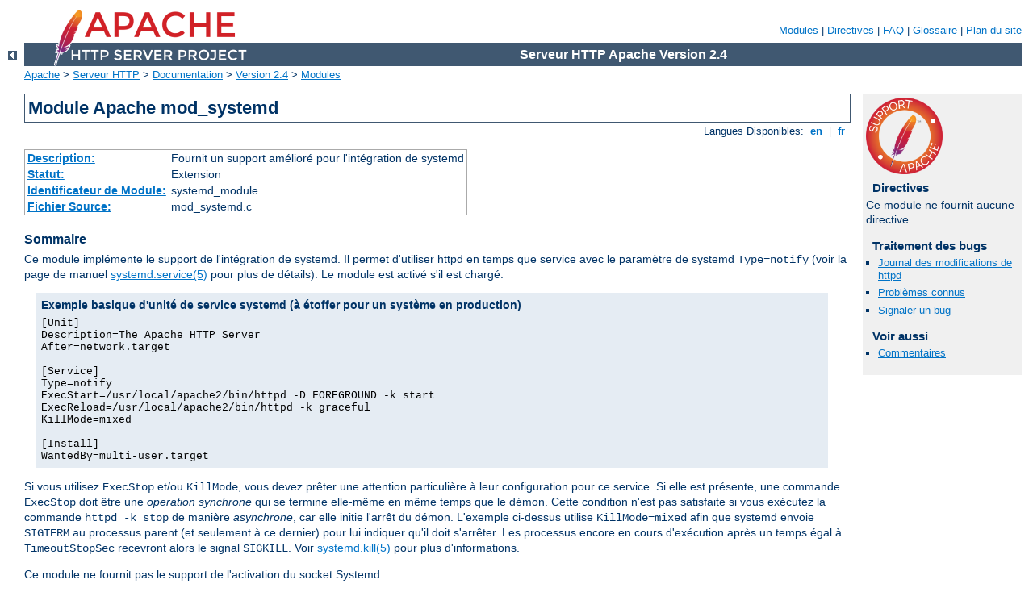

--- FILE ---
content_type: text/html
request_url: http://shop.kabinata.com/manual/fr/mod/mod_systemd.html
body_size: 3228
content:
<?xml version="1.0" encoding="UTF-8"?>
<!DOCTYPE html PUBLIC "-//W3C//DTD XHTML 1.0 Strict//EN" "http://www.w3.org/TR/xhtml1/DTD/xhtml1-strict.dtd">
<html xmlns="http://www.w3.org/1999/xhtml" lang="fr" xml:lang="fr"><head>
<meta content="text/html; charset=UTF-8" http-equiv="Content-Type" />
<!--
        XXXXXXXXXXXXXXXXXXXXXXXXXXXXXXXXXXXXXXXXXXXXXXXXXXXXXXXXXXXXXXXXX
              This file is generated from xml source: DO NOT EDIT
        XXXXXXXXXXXXXXXXXXXXXXXXXXXXXXXXXXXXXXXXXXXXXXXXXXXXXXXXXXXXXXXXX
      -->
<title>mod_systemd - Serveur HTTP Apache Version 2.4</title>
<link href="../../style/css/manual.css" rel="stylesheet" media="all" type="text/css" title="Main stylesheet" />
<link href="../../style/css/manual-loose-100pc.css" rel="alternate stylesheet" media="all" type="text/css" title="No Sidebar - Default font size" />
<link href="../../style/css/manual-print.css" rel="stylesheet" media="print" type="text/css" /><link rel="stylesheet" type="text/css" href="../../style/css/prettify.css" />
<script src="../../style/scripts/prettify.min.js" type="text/javascript">
</script>

<link href="../../images/favicon.ico" rel="shortcut icon" /></head>
<body>
<div id="page-header">
<p class="menu"><a href="../mod/index.html">Modules</a> | <a href="../mod/directives.html">Directives</a> | <a href="http://wiki.apache.org/httpd/FAQ">FAQ</a> | <a href="../glossary.html">Glossaire</a> | <a href="../sitemap.html">Plan du site</a></p>
<p class="apache">Serveur HTTP Apache Version 2.4</p>
<img alt="" src="../../images/feather.png" /></div>
<div class="up"><a href="./index.html"><img title="&lt;-" alt="&lt;-" src="../../images/left.gif" /></a></div>
<div id="path">
<a href="http://www.apache.org/">Apache</a> &gt; <a href="http://httpd.apache.org/">Serveur HTTP</a> &gt; <a href="http://httpd.apache.org/docs/">Documentation</a> &gt; <a href="../index.html">Version 2.4</a> &gt; <a href="./index.html">Modules</a></div>
<div id="page-content">
<div id="preamble"><h1>Module Apache mod_systemd</h1>
<div class="toplang">
<p><span>Langues Disponibles: </span><a href="../../en/mod/mod_systemd.html" hreflang="en" rel="alternate" title="English">&nbsp;en&nbsp;</a> |
<a href="../../fr/mod/mod_systemd.html" title="Français">&nbsp;fr&nbsp;</a></p>
</div>
<table class="module"><tr><th><a href="module-dict.html#Description">Description:</a></th><td>Fournit un support amélioré pour l'intégration de systemd</td></tr>
<tr><th><a href="module-dict.html#Status">Statut:</a></th><td>Extension</td></tr>
<tr><th><a href="module-dict.html#ModuleIdentifier">Identificateur de Module:</a></th><td>systemd_module</td></tr>
<tr><th><a href="module-dict.html#SourceFile">Fichier Source:</a></th><td>mod_systemd.c</td></tr></table>
<h3>Sommaire</h3>

    <p>Ce module implémente le support de l'intégration de systemd. Il
    permet d'utiliser httpd en temps que service avec le paramètre de
    systemd <code>Type=notify</code> (voir la page de manuel
    <a href="https://www.freedesktop.org/software/systemd/man/systemd.service.html">systemd.service(5)</a>
    pour plus de détails). Le module est activé s'il est chargé.</p>

    <div class="example"><h3>Exemple basique d'unité de service systemd (à étoffer pour un système en
    production)</h3><pre>[Unit]
Description=The Apache HTTP Server
After=network.target

[Service]
Type=notify
ExecStart=/usr/local/apache2/bin/httpd -D FOREGROUND -k start
ExecReload=/usr/local/apache2/bin/httpd -k graceful
KillMode=mixed

[Install]
WantedBy=multi-user.target</pre></div>

   <p>Si vous utilisez <code>ExecStop</code> et/ou <code>KillMode</code>, vous
   devez prêter une attention particulière à leur configuration pour ce service.
   Si elle est présente, une commande <code>ExecStop</code> doit être une
   <em>operation synchrone</em> qui se termine elle-même en même temps que le
   démon. Cette condition n'est pas satisfaite si vous exécutez la commande
   <code>httpd -k stop</code> de manière <em>asynchrone</em>, car elle initie
   l'arrêt du démon. L'exemple ci-dessus utilise <code>KillMode=mixed</code>
   afin que systemd envoie <code>SIGTERM</code> au processus parent (et
   seulement à ce dernier) pour lui indiquer qu'il doit s'arrêter. Les processus
   encore en cours d'exécution après un temps égal à <code>TimeoutStopSec</code>
   recevront alors le signal <code>SIGKILL</code>. Voir <a href="https://www.freedesktop.org/software/systemd/man/systemd.kill.html">systemd.kill(5)</a>
   pour plus d'informations.</p>
    
   <p>Ce module ne fournit pas le support de l'activation du socket Systemd.</p>

    <p><code class="directive"><a href="../mod/core.html#extendedstatus">ExtendedStatus</a></code> est activé par défaut
    si le module est chargé. Si <code class="directive"><a href="../mod/core.html#extendedstatus">ExtendedStatus</a></code> n'est pas explicitement désactivé
    dans le fichier de configuration, les statistiques à propos de la charge et
    des requêtes pendant l'exécution apparaîtront dans la sortie de la commande
    <code>systemctl status</code>.</p>
</div>
<div id="quickview"><a href="https://www.apache.org/foundation/contributing.html" class="badge"><img src="../../images/SupportApache-small.png" alt="Support Apache!" /></a><h3 class="directives">Directives</h3>
<p>Ce module ne fournit aucune directive.</p>
<h3>Traitement des bugs</h3><ul class="seealso"><li><a href="https://www.apache.org/dist/httpd/CHANGES_2.4">Journal des modifications de httpd</a></li><li><a href="https://bz.apache.org/bugzilla/buglist.cgi?bug_status=__open__&amp;list_id=144532&amp;product=Apache%20httpd-2&amp;query_format=specific&amp;order=changeddate%20DESC%2Cpriority%2Cbug_severity&amp;component=mod_systemd">Problèmes connus</a></li><li><a href="https://bz.apache.org/bugzilla/enter_bug.cgi?product=Apache%20httpd-2&amp;component=mod_systemd">Signaler un bug</a></li></ul><h3>Voir aussi</h3>
<ul class="seealso">
<li><a href="#comments_section">Commentaires</a></li></ul></div>

</div>
<div class="bottomlang">
<p><span>Langues Disponibles: </span><a href="../../en/mod/mod_systemd.html" hreflang="en" rel="alternate" title="English">&nbsp;en&nbsp;</a> |
<a href="../../fr/mod/mod_systemd.html" title="Français">&nbsp;fr&nbsp;</a></p>
</div><div class="top"><a href="#page-header"><img src="../../images/up.gif" alt="top" /></a></div><div class="section"><h2><a id="comments_section" name="comments_section">Commentaires</a></h2><div class="warning"><strong>Notice:</strong><br />This is not a Q&amp;A section. Comments placed here should be pointed towards suggestions on improving the documentation or server, and may be removed by our moderators if they are either implemented or considered invalid/off-topic. Questions on how to manage the Apache HTTP Server should be directed at either our IRC channel, #httpd, on Libera.chat, or sent to our <a href="https://httpd.apache.org/lists.html">mailing lists</a>.</div>
<script type="text/javascript"><!--//--><![CDATA[//><!--
var comments_shortname = 'httpd';
var comments_identifier = 'http://httpd.apache.org/docs/2.4/mod/mod_systemd.html';
(function(w, d) {
    if (w.location.hostname.toLowerCase() == "httpd.apache.org") {
        d.write('<div id="comments_thread"><\/div>');
        var s = d.createElement('script');
        s.type = 'text/javascript';
        s.async = true;
        s.src = 'https://comments.apache.org/show_comments.lua?site=' + comments_shortname + '&page=' + comments_identifier;
        (d.getElementsByTagName('head')[0] || d.getElementsByTagName('body')[0]).appendChild(s);
    }
    else { 
        d.write('<div id="comments_thread">Comments are disabled for this page at the moment.<\/div>');
    }
})(window, document);
//--><!]]></script></div><div id="footer">
<p class="apache">Copyright 2025 The Apache Software Foundation.<br />Autorisé sous <a href="http://www.apache.org/licenses/LICENSE-2.0">Apache License, Version 2.0</a>.</p>
<p class="menu"><a href="../mod/index.html">Modules</a> | <a href="../mod/directives.html">Directives</a> | <a href="http://wiki.apache.org/httpd/FAQ">FAQ</a> | <a href="../glossary.html">Glossaire</a> | <a href="../sitemap.html">Plan du site</a></p></div><script type="text/javascript"><!--//--><![CDATA[//><!--
if (typeof(prettyPrint) !== 'undefined') {
    prettyPrint();
}
//--><!]]></script>
</body></html>